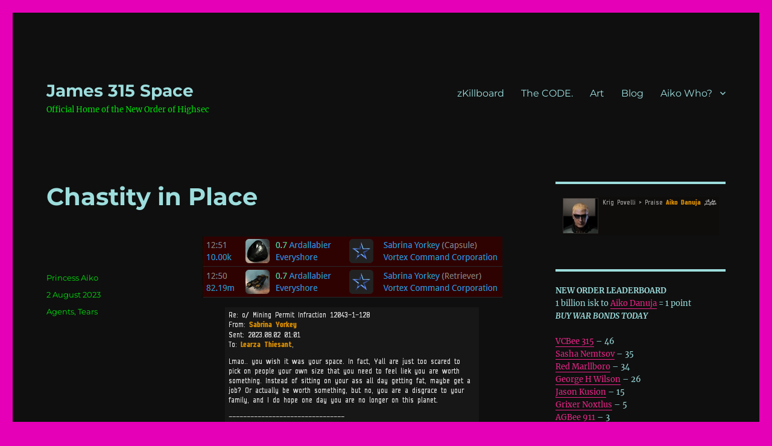

--- FILE ---
content_type: text/html; charset=UTF-8
request_url: https://www.james315.space/2023/08/02/chastity-in-place/
body_size: 17796
content:
<!DOCTYPE html>
<html lang="en-US" class="no-js">
<head>
	<meta charset="UTF-8">
	<meta name="viewport" content="width=device-width, initial-scale=1">
	<link rel="profile" href="https://gmpg.org/xfn/11">
		<link rel="pingback" href="https://www.james315.space/xmlrpc.php">
		<script>(function(html){html.className = html.className.replace(/\bno-js\b/,'js')})(document.documentElement);</script>
<title>Chastity in Place &#8211; ‎James 315 Space</title>
<meta name='robots' content='max-image-preview:large' />
<link rel="alternate" type="application/rss+xml" title="‎James 315 Space &raquo; Feed" href="https://www.james315.space/feed/" />
<link rel="alternate" type="application/rss+xml" title="‎James 315 Space &raquo; Comments Feed" href="https://www.james315.space/comments/feed/" />
<link rel="alternate" type="application/rss+xml" title="‎James 315 Space &raquo; Chastity in Place Comments Feed" href="https://www.james315.space/2023/08/02/chastity-in-place/feed/" />
<link rel="alternate" title="oEmbed (JSON)" type="application/json+oembed" href="https://www.james315.space/wp-json/oembed/1.0/embed?url=https%3A%2F%2Fwww.james315.space%2F2023%2F08%2F02%2Fchastity-in-place%2F" />
<link rel="alternate" title="oEmbed (XML)" type="text/xml+oembed" href="https://www.james315.space/wp-json/oembed/1.0/embed?url=https%3A%2F%2Fwww.james315.space%2F2023%2F08%2F02%2Fchastity-in-place%2F&#038;format=xml" />
		<!-- This site uses the Google Analytics by MonsterInsights plugin v9.11.1 - Using Analytics tracking - https://www.monsterinsights.com/ -->
							<script src="//www.googletagmanager.com/gtag/js?id=G-0P9MPLRZ8H"  data-cfasync="false" data-wpfc-render="false" async></script>
			<script data-cfasync="false" data-wpfc-render="false">
				var mi_version = '9.11.1';
				var mi_track_user = true;
				var mi_no_track_reason = '';
								var MonsterInsightsDefaultLocations = {"page_location":"https:\/\/www.james315.space\/2023\/08\/02\/chastity-in-place\/"};
								if ( typeof MonsterInsightsPrivacyGuardFilter === 'function' ) {
					var MonsterInsightsLocations = (typeof MonsterInsightsExcludeQuery === 'object') ? MonsterInsightsPrivacyGuardFilter( MonsterInsightsExcludeQuery ) : MonsterInsightsPrivacyGuardFilter( MonsterInsightsDefaultLocations );
				} else {
					var MonsterInsightsLocations = (typeof MonsterInsightsExcludeQuery === 'object') ? MonsterInsightsExcludeQuery : MonsterInsightsDefaultLocations;
				}

								var disableStrs = [
										'ga-disable-G-0P9MPLRZ8H',
									];

				/* Function to detect opted out users */
				function __gtagTrackerIsOptedOut() {
					for (var index = 0; index < disableStrs.length; index++) {
						if (document.cookie.indexOf(disableStrs[index] + '=true') > -1) {
							return true;
						}
					}

					return false;
				}

				/* Disable tracking if the opt-out cookie exists. */
				if (__gtagTrackerIsOptedOut()) {
					for (var index = 0; index < disableStrs.length; index++) {
						window[disableStrs[index]] = true;
					}
				}

				/* Opt-out function */
				function __gtagTrackerOptout() {
					for (var index = 0; index < disableStrs.length; index++) {
						document.cookie = disableStrs[index] + '=true; expires=Thu, 31 Dec 2099 23:59:59 UTC; path=/';
						window[disableStrs[index]] = true;
					}
				}

				if ('undefined' === typeof gaOptout) {
					function gaOptout() {
						__gtagTrackerOptout();
					}
				}
								window.dataLayer = window.dataLayer || [];

				window.MonsterInsightsDualTracker = {
					helpers: {},
					trackers: {},
				};
				if (mi_track_user) {
					function __gtagDataLayer() {
						dataLayer.push(arguments);
					}

					function __gtagTracker(type, name, parameters) {
						if (!parameters) {
							parameters = {};
						}

						if (parameters.send_to) {
							__gtagDataLayer.apply(null, arguments);
							return;
						}

						if (type === 'event') {
														parameters.send_to = monsterinsights_frontend.v4_id;
							var hookName = name;
							if (typeof parameters['event_category'] !== 'undefined') {
								hookName = parameters['event_category'] + ':' + name;
							}

							if (typeof MonsterInsightsDualTracker.trackers[hookName] !== 'undefined') {
								MonsterInsightsDualTracker.trackers[hookName](parameters);
							} else {
								__gtagDataLayer('event', name, parameters);
							}
							
						} else {
							__gtagDataLayer.apply(null, arguments);
						}
					}

					__gtagTracker('js', new Date());
					__gtagTracker('set', {
						'developer_id.dZGIzZG': true,
											});
					if ( MonsterInsightsLocations.page_location ) {
						__gtagTracker('set', MonsterInsightsLocations);
					}
										__gtagTracker('config', 'G-0P9MPLRZ8H', {"forceSSL":"true","link_attribution":"true"} );
										window.gtag = __gtagTracker;										(function () {
						/* https://developers.google.com/analytics/devguides/collection/analyticsjs/ */
						/* ga and __gaTracker compatibility shim. */
						var noopfn = function () {
							return null;
						};
						var newtracker = function () {
							return new Tracker();
						};
						var Tracker = function () {
							return null;
						};
						var p = Tracker.prototype;
						p.get = noopfn;
						p.set = noopfn;
						p.send = function () {
							var args = Array.prototype.slice.call(arguments);
							args.unshift('send');
							__gaTracker.apply(null, args);
						};
						var __gaTracker = function () {
							var len = arguments.length;
							if (len === 0) {
								return;
							}
							var f = arguments[len - 1];
							if (typeof f !== 'object' || f === null || typeof f.hitCallback !== 'function') {
								if ('send' === arguments[0]) {
									var hitConverted, hitObject = false, action;
									if ('event' === arguments[1]) {
										if ('undefined' !== typeof arguments[3]) {
											hitObject = {
												'eventAction': arguments[3],
												'eventCategory': arguments[2],
												'eventLabel': arguments[4],
												'value': arguments[5] ? arguments[5] : 1,
											}
										}
									}
									if ('pageview' === arguments[1]) {
										if ('undefined' !== typeof arguments[2]) {
											hitObject = {
												'eventAction': 'page_view',
												'page_path': arguments[2],
											}
										}
									}
									if (typeof arguments[2] === 'object') {
										hitObject = arguments[2];
									}
									if (typeof arguments[5] === 'object') {
										Object.assign(hitObject, arguments[5]);
									}
									if ('undefined' !== typeof arguments[1].hitType) {
										hitObject = arguments[1];
										if ('pageview' === hitObject.hitType) {
											hitObject.eventAction = 'page_view';
										}
									}
									if (hitObject) {
										action = 'timing' === arguments[1].hitType ? 'timing_complete' : hitObject.eventAction;
										hitConverted = mapArgs(hitObject);
										__gtagTracker('event', action, hitConverted);
									}
								}
								return;
							}

							function mapArgs(args) {
								var arg, hit = {};
								var gaMap = {
									'eventCategory': 'event_category',
									'eventAction': 'event_action',
									'eventLabel': 'event_label',
									'eventValue': 'event_value',
									'nonInteraction': 'non_interaction',
									'timingCategory': 'event_category',
									'timingVar': 'name',
									'timingValue': 'value',
									'timingLabel': 'event_label',
									'page': 'page_path',
									'location': 'page_location',
									'title': 'page_title',
									'referrer' : 'page_referrer',
								};
								for (arg in args) {
																		if (!(!args.hasOwnProperty(arg) || !gaMap.hasOwnProperty(arg))) {
										hit[gaMap[arg]] = args[arg];
									} else {
										hit[arg] = args[arg];
									}
								}
								return hit;
							}

							try {
								f.hitCallback();
							} catch (ex) {
							}
						};
						__gaTracker.create = newtracker;
						__gaTracker.getByName = newtracker;
						__gaTracker.getAll = function () {
							return [];
						};
						__gaTracker.remove = noopfn;
						__gaTracker.loaded = true;
						window['__gaTracker'] = __gaTracker;
					})();
									} else {
										console.log("");
					(function () {
						function __gtagTracker() {
							return null;
						}

						window['__gtagTracker'] = __gtagTracker;
						window['gtag'] = __gtagTracker;
					})();
									}
			</script>
							<!-- / Google Analytics by MonsterInsights -->
		<style id='wp-img-auto-sizes-contain-inline-css'>
img:is([sizes=auto i],[sizes^="auto," i]){contain-intrinsic-size:3000px 1500px}
/*# sourceURL=wp-img-auto-sizes-contain-inline-css */
</style>
<style id='wp-emoji-styles-inline-css'>

	img.wp-smiley, img.emoji {
		display: inline !important;
		border: none !important;
		box-shadow: none !important;
		height: 1em !important;
		width: 1em !important;
		margin: 0 0.07em !important;
		vertical-align: -0.1em !important;
		background: none !important;
		padding: 0 !important;
	}
/*# sourceURL=wp-emoji-styles-inline-css */
</style>
<style id='wp-block-library-inline-css'>
:root{--wp-block-synced-color:#7a00df;--wp-block-synced-color--rgb:122,0,223;--wp-bound-block-color:var(--wp-block-synced-color);--wp-editor-canvas-background:#ddd;--wp-admin-theme-color:#007cba;--wp-admin-theme-color--rgb:0,124,186;--wp-admin-theme-color-darker-10:#006ba1;--wp-admin-theme-color-darker-10--rgb:0,107,160.5;--wp-admin-theme-color-darker-20:#005a87;--wp-admin-theme-color-darker-20--rgb:0,90,135;--wp-admin-border-width-focus:2px}@media (min-resolution:192dpi){:root{--wp-admin-border-width-focus:1.5px}}.wp-element-button{cursor:pointer}:root .has-very-light-gray-background-color{background-color:#eee}:root .has-very-dark-gray-background-color{background-color:#313131}:root .has-very-light-gray-color{color:#eee}:root .has-very-dark-gray-color{color:#313131}:root .has-vivid-green-cyan-to-vivid-cyan-blue-gradient-background{background:linear-gradient(135deg,#00d084,#0693e3)}:root .has-purple-crush-gradient-background{background:linear-gradient(135deg,#34e2e4,#4721fb 50%,#ab1dfe)}:root .has-hazy-dawn-gradient-background{background:linear-gradient(135deg,#faaca8,#dad0ec)}:root .has-subdued-olive-gradient-background{background:linear-gradient(135deg,#fafae1,#67a671)}:root .has-atomic-cream-gradient-background{background:linear-gradient(135deg,#fdd79a,#004a59)}:root .has-nightshade-gradient-background{background:linear-gradient(135deg,#330968,#31cdcf)}:root .has-midnight-gradient-background{background:linear-gradient(135deg,#020381,#2874fc)}:root{--wp--preset--font-size--normal:16px;--wp--preset--font-size--huge:42px}.has-regular-font-size{font-size:1em}.has-larger-font-size{font-size:2.625em}.has-normal-font-size{font-size:var(--wp--preset--font-size--normal)}.has-huge-font-size{font-size:var(--wp--preset--font-size--huge)}.has-text-align-center{text-align:center}.has-text-align-left{text-align:left}.has-text-align-right{text-align:right}.has-fit-text{white-space:nowrap!important}#end-resizable-editor-section{display:none}.aligncenter{clear:both}.items-justified-left{justify-content:flex-start}.items-justified-center{justify-content:center}.items-justified-right{justify-content:flex-end}.items-justified-space-between{justify-content:space-between}.screen-reader-text{border:0;clip-path:inset(50%);height:1px;margin:-1px;overflow:hidden;padding:0;position:absolute;width:1px;word-wrap:normal!important}.screen-reader-text:focus{background-color:#ddd;clip-path:none;color:#444;display:block;font-size:1em;height:auto;left:5px;line-height:normal;padding:15px 23px 14px;text-decoration:none;top:5px;width:auto;z-index:100000}html :where(.has-border-color){border-style:solid}html :where([style*=border-top-color]){border-top-style:solid}html :where([style*=border-right-color]){border-right-style:solid}html :where([style*=border-bottom-color]){border-bottom-style:solid}html :where([style*=border-left-color]){border-left-style:solid}html :where([style*=border-width]){border-style:solid}html :where([style*=border-top-width]){border-top-style:solid}html :where([style*=border-right-width]){border-right-style:solid}html :where([style*=border-bottom-width]){border-bottom-style:solid}html :where([style*=border-left-width]){border-left-style:solid}html :where(img[class*=wp-image-]){height:auto;max-width:100%}:where(figure){margin:0 0 1em}html :where(.is-position-sticky){--wp-admin--admin-bar--position-offset:var(--wp-admin--admin-bar--height,0px)}@media screen and (max-width:600px){html :where(.is-position-sticky){--wp-admin--admin-bar--position-offset:0px}}

/*# sourceURL=wp-block-library-inline-css */
</style><style id='wp-block-image-inline-css'>
.wp-block-image>a,.wp-block-image>figure>a{display:inline-block}.wp-block-image img{box-sizing:border-box;height:auto;max-width:100%;vertical-align:bottom}@media not (prefers-reduced-motion){.wp-block-image img.hide{visibility:hidden}.wp-block-image img.show{animation:show-content-image .4s}}.wp-block-image[style*=border-radius] img,.wp-block-image[style*=border-radius]>a{border-radius:inherit}.wp-block-image.has-custom-border img{box-sizing:border-box}.wp-block-image.aligncenter{text-align:center}.wp-block-image.alignfull>a,.wp-block-image.alignwide>a{width:100%}.wp-block-image.alignfull img,.wp-block-image.alignwide img{height:auto;width:100%}.wp-block-image .aligncenter,.wp-block-image .alignleft,.wp-block-image .alignright,.wp-block-image.aligncenter,.wp-block-image.alignleft,.wp-block-image.alignright{display:table}.wp-block-image .aligncenter>figcaption,.wp-block-image .alignleft>figcaption,.wp-block-image .alignright>figcaption,.wp-block-image.aligncenter>figcaption,.wp-block-image.alignleft>figcaption,.wp-block-image.alignright>figcaption{caption-side:bottom;display:table-caption}.wp-block-image .alignleft{float:left;margin:.5em 1em .5em 0}.wp-block-image .alignright{float:right;margin:.5em 0 .5em 1em}.wp-block-image .aligncenter{margin-left:auto;margin-right:auto}.wp-block-image :where(figcaption){margin-bottom:1em;margin-top:.5em}.wp-block-image.is-style-circle-mask img{border-radius:9999px}@supports ((-webkit-mask-image:none) or (mask-image:none)) or (-webkit-mask-image:none){.wp-block-image.is-style-circle-mask img{border-radius:0;-webkit-mask-image:url('data:image/svg+xml;utf8,<svg viewBox="0 0 100 100" xmlns="http://www.w3.org/2000/svg"><circle cx="50" cy="50" r="50"/></svg>');mask-image:url('data:image/svg+xml;utf8,<svg viewBox="0 0 100 100" xmlns="http://www.w3.org/2000/svg"><circle cx="50" cy="50" r="50"/></svg>');mask-mode:alpha;-webkit-mask-position:center;mask-position:center;-webkit-mask-repeat:no-repeat;mask-repeat:no-repeat;-webkit-mask-size:contain;mask-size:contain}}:root :where(.wp-block-image.is-style-rounded img,.wp-block-image .is-style-rounded img){border-radius:9999px}.wp-block-image figure{margin:0}.wp-lightbox-container{display:flex;flex-direction:column;position:relative}.wp-lightbox-container img{cursor:zoom-in}.wp-lightbox-container img:hover+button{opacity:1}.wp-lightbox-container button{align-items:center;backdrop-filter:blur(16px) saturate(180%);background-color:#5a5a5a40;border:none;border-radius:4px;cursor:zoom-in;display:flex;height:20px;justify-content:center;opacity:0;padding:0;position:absolute;right:16px;text-align:center;top:16px;width:20px;z-index:100}@media not (prefers-reduced-motion){.wp-lightbox-container button{transition:opacity .2s ease}}.wp-lightbox-container button:focus-visible{outline:3px auto #5a5a5a40;outline:3px auto -webkit-focus-ring-color;outline-offset:3px}.wp-lightbox-container button:hover{cursor:pointer;opacity:1}.wp-lightbox-container button:focus{opacity:1}.wp-lightbox-container button:focus,.wp-lightbox-container button:hover,.wp-lightbox-container button:not(:hover):not(:active):not(.has-background){background-color:#5a5a5a40;border:none}.wp-lightbox-overlay{box-sizing:border-box;cursor:zoom-out;height:100vh;left:0;overflow:hidden;position:fixed;top:0;visibility:hidden;width:100%;z-index:100000}.wp-lightbox-overlay .close-button{align-items:center;cursor:pointer;display:flex;justify-content:center;min-height:40px;min-width:40px;padding:0;position:absolute;right:calc(env(safe-area-inset-right) + 16px);top:calc(env(safe-area-inset-top) + 16px);z-index:5000000}.wp-lightbox-overlay .close-button:focus,.wp-lightbox-overlay .close-button:hover,.wp-lightbox-overlay .close-button:not(:hover):not(:active):not(.has-background){background:none;border:none}.wp-lightbox-overlay .lightbox-image-container{height:var(--wp--lightbox-container-height);left:50%;overflow:hidden;position:absolute;top:50%;transform:translate(-50%,-50%);transform-origin:top left;width:var(--wp--lightbox-container-width);z-index:9999999999}.wp-lightbox-overlay .wp-block-image{align-items:center;box-sizing:border-box;display:flex;height:100%;justify-content:center;margin:0;position:relative;transform-origin:0 0;width:100%;z-index:3000000}.wp-lightbox-overlay .wp-block-image img{height:var(--wp--lightbox-image-height);min-height:var(--wp--lightbox-image-height);min-width:var(--wp--lightbox-image-width);width:var(--wp--lightbox-image-width)}.wp-lightbox-overlay .wp-block-image figcaption{display:none}.wp-lightbox-overlay button{background:none;border:none}.wp-lightbox-overlay .scrim{background-color:#fff;height:100%;opacity:.9;position:absolute;width:100%;z-index:2000000}.wp-lightbox-overlay.active{visibility:visible}@media not (prefers-reduced-motion){.wp-lightbox-overlay.active{animation:turn-on-visibility .25s both}.wp-lightbox-overlay.active img{animation:turn-on-visibility .35s both}.wp-lightbox-overlay.show-closing-animation:not(.active){animation:turn-off-visibility .35s both}.wp-lightbox-overlay.show-closing-animation:not(.active) img{animation:turn-off-visibility .25s both}.wp-lightbox-overlay.zoom.active{animation:none;opacity:1;visibility:visible}.wp-lightbox-overlay.zoom.active .lightbox-image-container{animation:lightbox-zoom-in .4s}.wp-lightbox-overlay.zoom.active .lightbox-image-container img{animation:none}.wp-lightbox-overlay.zoom.active .scrim{animation:turn-on-visibility .4s forwards}.wp-lightbox-overlay.zoom.show-closing-animation:not(.active){animation:none}.wp-lightbox-overlay.zoom.show-closing-animation:not(.active) .lightbox-image-container{animation:lightbox-zoom-out .4s}.wp-lightbox-overlay.zoom.show-closing-animation:not(.active) .lightbox-image-container img{animation:none}.wp-lightbox-overlay.zoom.show-closing-animation:not(.active) .scrim{animation:turn-off-visibility .4s forwards}}@keyframes show-content-image{0%{visibility:hidden}99%{visibility:hidden}to{visibility:visible}}@keyframes turn-on-visibility{0%{opacity:0}to{opacity:1}}@keyframes turn-off-visibility{0%{opacity:1;visibility:visible}99%{opacity:0;visibility:visible}to{opacity:0;visibility:hidden}}@keyframes lightbox-zoom-in{0%{transform:translate(calc((-100vw + var(--wp--lightbox-scrollbar-width))/2 + var(--wp--lightbox-initial-left-position)),calc(-50vh + var(--wp--lightbox-initial-top-position))) scale(var(--wp--lightbox-scale))}to{transform:translate(-50%,-50%) scale(1)}}@keyframes lightbox-zoom-out{0%{transform:translate(-50%,-50%) scale(1);visibility:visible}99%{visibility:visible}to{transform:translate(calc((-100vw + var(--wp--lightbox-scrollbar-width))/2 + var(--wp--lightbox-initial-left-position)),calc(-50vh + var(--wp--lightbox-initial-top-position))) scale(var(--wp--lightbox-scale));visibility:hidden}}
/*# sourceURL=https://www.james315.space/wp-includes/blocks/image/style.min.css */
</style>
<style id='wp-block-image-theme-inline-css'>
:root :where(.wp-block-image figcaption){color:#555;font-size:13px;text-align:center}.is-dark-theme :root :where(.wp-block-image figcaption){color:#ffffffa6}.wp-block-image{margin:0 0 1em}
/*# sourceURL=https://www.james315.space/wp-includes/blocks/image/theme.min.css */
</style>
<style id='global-styles-inline-css'>
:root{--wp--preset--aspect-ratio--square: 1;--wp--preset--aspect-ratio--4-3: 4/3;--wp--preset--aspect-ratio--3-4: 3/4;--wp--preset--aspect-ratio--3-2: 3/2;--wp--preset--aspect-ratio--2-3: 2/3;--wp--preset--aspect-ratio--16-9: 16/9;--wp--preset--aspect-ratio--9-16: 9/16;--wp--preset--color--black: #000000;--wp--preset--color--cyan-bluish-gray: #abb8c3;--wp--preset--color--white: #fff;--wp--preset--color--pale-pink: #f78da7;--wp--preset--color--vivid-red: #cf2e2e;--wp--preset--color--luminous-vivid-orange: #ff6900;--wp--preset--color--luminous-vivid-amber: #fcb900;--wp--preset--color--light-green-cyan: #7bdcb5;--wp--preset--color--vivid-green-cyan: #00d084;--wp--preset--color--pale-cyan-blue: #8ed1fc;--wp--preset--color--vivid-cyan-blue: #0693e3;--wp--preset--color--vivid-purple: #9b51e0;--wp--preset--color--dark-gray: #1a1a1a;--wp--preset--color--medium-gray: #686868;--wp--preset--color--light-gray: #e5e5e5;--wp--preset--color--blue-gray: #4d545c;--wp--preset--color--bright-blue: #007acc;--wp--preset--color--light-blue: #9adffd;--wp--preset--color--dark-brown: #402b30;--wp--preset--color--medium-brown: #774e24;--wp--preset--color--dark-red: #640c1f;--wp--preset--color--bright-red: #ff675f;--wp--preset--color--yellow: #ffef8e;--wp--preset--gradient--vivid-cyan-blue-to-vivid-purple: linear-gradient(135deg,rgb(6,147,227) 0%,rgb(155,81,224) 100%);--wp--preset--gradient--light-green-cyan-to-vivid-green-cyan: linear-gradient(135deg,rgb(122,220,180) 0%,rgb(0,208,130) 100%);--wp--preset--gradient--luminous-vivid-amber-to-luminous-vivid-orange: linear-gradient(135deg,rgb(252,185,0) 0%,rgb(255,105,0) 100%);--wp--preset--gradient--luminous-vivid-orange-to-vivid-red: linear-gradient(135deg,rgb(255,105,0) 0%,rgb(207,46,46) 100%);--wp--preset--gradient--very-light-gray-to-cyan-bluish-gray: linear-gradient(135deg,rgb(238,238,238) 0%,rgb(169,184,195) 100%);--wp--preset--gradient--cool-to-warm-spectrum: linear-gradient(135deg,rgb(74,234,220) 0%,rgb(151,120,209) 20%,rgb(207,42,186) 40%,rgb(238,44,130) 60%,rgb(251,105,98) 80%,rgb(254,248,76) 100%);--wp--preset--gradient--blush-light-purple: linear-gradient(135deg,rgb(255,206,236) 0%,rgb(152,150,240) 100%);--wp--preset--gradient--blush-bordeaux: linear-gradient(135deg,rgb(254,205,165) 0%,rgb(254,45,45) 50%,rgb(107,0,62) 100%);--wp--preset--gradient--luminous-dusk: linear-gradient(135deg,rgb(255,203,112) 0%,rgb(199,81,192) 50%,rgb(65,88,208) 100%);--wp--preset--gradient--pale-ocean: linear-gradient(135deg,rgb(255,245,203) 0%,rgb(182,227,212) 50%,rgb(51,167,181) 100%);--wp--preset--gradient--electric-grass: linear-gradient(135deg,rgb(202,248,128) 0%,rgb(113,206,126) 100%);--wp--preset--gradient--midnight: linear-gradient(135deg,rgb(2,3,129) 0%,rgb(40,116,252) 100%);--wp--preset--font-size--small: 13px;--wp--preset--font-size--medium: 20px;--wp--preset--font-size--large: 36px;--wp--preset--font-size--x-large: 42px;--wp--preset--spacing--20: 0.44rem;--wp--preset--spacing--30: 0.67rem;--wp--preset--spacing--40: 1rem;--wp--preset--spacing--50: 1.5rem;--wp--preset--spacing--60: 2.25rem;--wp--preset--spacing--70: 3.38rem;--wp--preset--spacing--80: 5.06rem;--wp--preset--shadow--natural: 6px 6px 9px rgba(0, 0, 0, 0.2);--wp--preset--shadow--deep: 12px 12px 50px rgba(0, 0, 0, 0.4);--wp--preset--shadow--sharp: 6px 6px 0px rgba(0, 0, 0, 0.2);--wp--preset--shadow--outlined: 6px 6px 0px -3px rgb(255, 255, 255), 6px 6px rgb(0, 0, 0);--wp--preset--shadow--crisp: 6px 6px 0px rgb(0, 0, 0);}:where(.is-layout-flex){gap: 0.5em;}:where(.is-layout-grid){gap: 0.5em;}body .is-layout-flex{display: flex;}.is-layout-flex{flex-wrap: wrap;align-items: center;}.is-layout-flex > :is(*, div){margin: 0;}body .is-layout-grid{display: grid;}.is-layout-grid > :is(*, div){margin: 0;}:where(.wp-block-columns.is-layout-flex){gap: 2em;}:where(.wp-block-columns.is-layout-grid){gap: 2em;}:where(.wp-block-post-template.is-layout-flex){gap: 1.25em;}:where(.wp-block-post-template.is-layout-grid){gap: 1.25em;}.has-black-color{color: var(--wp--preset--color--black) !important;}.has-cyan-bluish-gray-color{color: var(--wp--preset--color--cyan-bluish-gray) !important;}.has-white-color{color: var(--wp--preset--color--white) !important;}.has-pale-pink-color{color: var(--wp--preset--color--pale-pink) !important;}.has-vivid-red-color{color: var(--wp--preset--color--vivid-red) !important;}.has-luminous-vivid-orange-color{color: var(--wp--preset--color--luminous-vivid-orange) !important;}.has-luminous-vivid-amber-color{color: var(--wp--preset--color--luminous-vivid-amber) !important;}.has-light-green-cyan-color{color: var(--wp--preset--color--light-green-cyan) !important;}.has-vivid-green-cyan-color{color: var(--wp--preset--color--vivid-green-cyan) !important;}.has-pale-cyan-blue-color{color: var(--wp--preset--color--pale-cyan-blue) !important;}.has-vivid-cyan-blue-color{color: var(--wp--preset--color--vivid-cyan-blue) !important;}.has-vivid-purple-color{color: var(--wp--preset--color--vivid-purple) !important;}.has-black-background-color{background-color: var(--wp--preset--color--black) !important;}.has-cyan-bluish-gray-background-color{background-color: var(--wp--preset--color--cyan-bluish-gray) !important;}.has-white-background-color{background-color: var(--wp--preset--color--white) !important;}.has-pale-pink-background-color{background-color: var(--wp--preset--color--pale-pink) !important;}.has-vivid-red-background-color{background-color: var(--wp--preset--color--vivid-red) !important;}.has-luminous-vivid-orange-background-color{background-color: var(--wp--preset--color--luminous-vivid-orange) !important;}.has-luminous-vivid-amber-background-color{background-color: var(--wp--preset--color--luminous-vivid-amber) !important;}.has-light-green-cyan-background-color{background-color: var(--wp--preset--color--light-green-cyan) !important;}.has-vivid-green-cyan-background-color{background-color: var(--wp--preset--color--vivid-green-cyan) !important;}.has-pale-cyan-blue-background-color{background-color: var(--wp--preset--color--pale-cyan-blue) !important;}.has-vivid-cyan-blue-background-color{background-color: var(--wp--preset--color--vivid-cyan-blue) !important;}.has-vivid-purple-background-color{background-color: var(--wp--preset--color--vivid-purple) !important;}.has-black-border-color{border-color: var(--wp--preset--color--black) !important;}.has-cyan-bluish-gray-border-color{border-color: var(--wp--preset--color--cyan-bluish-gray) !important;}.has-white-border-color{border-color: var(--wp--preset--color--white) !important;}.has-pale-pink-border-color{border-color: var(--wp--preset--color--pale-pink) !important;}.has-vivid-red-border-color{border-color: var(--wp--preset--color--vivid-red) !important;}.has-luminous-vivid-orange-border-color{border-color: var(--wp--preset--color--luminous-vivid-orange) !important;}.has-luminous-vivid-amber-border-color{border-color: var(--wp--preset--color--luminous-vivid-amber) !important;}.has-light-green-cyan-border-color{border-color: var(--wp--preset--color--light-green-cyan) !important;}.has-vivid-green-cyan-border-color{border-color: var(--wp--preset--color--vivid-green-cyan) !important;}.has-pale-cyan-blue-border-color{border-color: var(--wp--preset--color--pale-cyan-blue) !important;}.has-vivid-cyan-blue-border-color{border-color: var(--wp--preset--color--vivid-cyan-blue) !important;}.has-vivid-purple-border-color{border-color: var(--wp--preset--color--vivid-purple) !important;}.has-vivid-cyan-blue-to-vivid-purple-gradient-background{background: var(--wp--preset--gradient--vivid-cyan-blue-to-vivid-purple) !important;}.has-light-green-cyan-to-vivid-green-cyan-gradient-background{background: var(--wp--preset--gradient--light-green-cyan-to-vivid-green-cyan) !important;}.has-luminous-vivid-amber-to-luminous-vivid-orange-gradient-background{background: var(--wp--preset--gradient--luminous-vivid-amber-to-luminous-vivid-orange) !important;}.has-luminous-vivid-orange-to-vivid-red-gradient-background{background: var(--wp--preset--gradient--luminous-vivid-orange-to-vivid-red) !important;}.has-very-light-gray-to-cyan-bluish-gray-gradient-background{background: var(--wp--preset--gradient--very-light-gray-to-cyan-bluish-gray) !important;}.has-cool-to-warm-spectrum-gradient-background{background: var(--wp--preset--gradient--cool-to-warm-spectrum) !important;}.has-blush-light-purple-gradient-background{background: var(--wp--preset--gradient--blush-light-purple) !important;}.has-blush-bordeaux-gradient-background{background: var(--wp--preset--gradient--blush-bordeaux) !important;}.has-luminous-dusk-gradient-background{background: var(--wp--preset--gradient--luminous-dusk) !important;}.has-pale-ocean-gradient-background{background: var(--wp--preset--gradient--pale-ocean) !important;}.has-electric-grass-gradient-background{background: var(--wp--preset--gradient--electric-grass) !important;}.has-midnight-gradient-background{background: var(--wp--preset--gradient--midnight) !important;}.has-small-font-size{font-size: var(--wp--preset--font-size--small) !important;}.has-medium-font-size{font-size: var(--wp--preset--font-size--medium) !important;}.has-large-font-size{font-size: var(--wp--preset--font-size--large) !important;}.has-x-large-font-size{font-size: var(--wp--preset--font-size--x-large) !important;}
/*# sourceURL=global-styles-inline-css */
</style>

<style id='classic-theme-styles-inline-css'>
/*! This file is auto-generated */
.wp-block-button__link{color:#fff;background-color:#32373c;border-radius:9999px;box-shadow:none;text-decoration:none;padding:calc(.667em + 2px) calc(1.333em + 2px);font-size:1.125em}.wp-block-file__button{background:#32373c;color:#fff;text-decoration:none}
/*# sourceURL=/wp-includes/css/classic-themes.min.css */
</style>
<link rel='stylesheet' id='wc-gallery-style-css' href='https://www.james315.space/wp-content/plugins/boldgrid-gallery/includes/css/style.css?ver=1.55' media='all' />
<link rel='stylesheet' id='wc-gallery-popup-style-css' href='https://www.james315.space/wp-content/plugins/boldgrid-gallery/includes/css/magnific-popup.css?ver=1.1.0' media='all' />
<link rel='stylesheet' id='wc-gallery-flexslider-style-css' href='https://www.james315.space/wp-content/plugins/boldgrid-gallery/includes/vendors/flexslider/flexslider.css?ver=2.6.1' media='all' />
<link rel='stylesheet' id='wc-gallery-owlcarousel-style-css' href='https://www.james315.space/wp-content/plugins/boldgrid-gallery/includes/vendors/owlcarousel/assets/owl.carousel.css?ver=2.1.4' media='all' />
<link rel='stylesheet' id='wc-gallery-owlcarousel-theme-style-css' href='https://www.james315.space/wp-content/plugins/boldgrid-gallery/includes/vendors/owlcarousel/assets/owl.theme.default.css?ver=2.1.4' media='all' />
<link rel='stylesheet' id='twentysixteen-fonts-css' href='https://www.james315.space/wp-content/themes/twentysixteen/fonts/merriweather-plus-montserrat-plus-inconsolata.css?ver=20230328' media='all' />
<link rel='stylesheet' id='genericons-css' href='https://www.james315.space/wp-content/themes/twentysixteen/genericons/genericons.css?ver=20201208' media='all' />
<link rel='stylesheet' id='twentysixteen-style-css' href='https://www.james315.space/wp-content/themes/twentysixteen/style.css?ver=20240402' media='all' />
<style id='twentysixteen-style-inline-css'>

		/* Custom Page Background Color */
		.site {
			background-color: #0f0f0f;
		}

		mark,
		ins,
		button,
		button[disabled]:hover,
		button[disabled]:focus,
		input[type="button"],
		input[type="button"][disabled]:hover,
		input[type="button"][disabled]:focus,
		input[type="reset"],
		input[type="reset"][disabled]:hover,
		input[type="reset"][disabled]:focus,
		input[type="submit"],
		input[type="submit"][disabled]:hover,
		input[type="submit"][disabled]:focus,
		.menu-toggle.toggled-on,
		.menu-toggle.toggled-on:hover,
		.menu-toggle.toggled-on:focus,
		.pagination .prev,
		.pagination .next,
		.pagination .prev:hover,
		.pagination .prev:focus,
		.pagination .next:hover,
		.pagination .next:focus,
		.pagination .nav-links:before,
		.pagination .nav-links:after,
		.widget_calendar tbody a,
		.widget_calendar tbody a:hover,
		.widget_calendar tbody a:focus,
		.page-links a,
		.page-links a:hover,
		.page-links a:focus {
			color: #0f0f0f;
		}

		@media screen and (min-width: 56.875em) {
			.main-navigation ul ul li {
				background-color: #0f0f0f;
			}

			.main-navigation ul ul:after {
				border-top-color: #0f0f0f;
				border-bottom-color: #0f0f0f;
			}
		}
	

		/* Custom Link Color */
		.menu-toggle:hover,
		.menu-toggle:focus,
		a,
		.main-navigation a:hover,
		.main-navigation a:focus,
		.dropdown-toggle:hover,
		.dropdown-toggle:focus,
		.social-navigation a:hover:before,
		.social-navigation a:focus:before,
		.post-navigation a:hover .post-title,
		.post-navigation a:focus .post-title,
		.tagcloud a:hover,
		.tagcloud a:focus,
		.site-branding .site-title a:hover,
		.site-branding .site-title a:focus,
		.entry-title a:hover,
		.entry-title a:focus,
		.entry-footer a:hover,
		.entry-footer a:focus,
		.comment-metadata a:hover,
		.comment-metadata a:focus,
		.pingback .comment-edit-link:hover,
		.pingback .comment-edit-link:focus,
		.comment-reply-link,
		.comment-reply-link:hover,
		.comment-reply-link:focus,
		.required,
		.site-info a:hover,
		.site-info a:focus {
			color: #ea2588;
		}

		mark,
		ins,
		button:hover,
		button:focus,
		input[type="button"]:hover,
		input[type="button"]:focus,
		input[type="reset"]:hover,
		input[type="reset"]:focus,
		input[type="submit"]:hover,
		input[type="submit"]:focus,
		.pagination .prev:hover,
		.pagination .prev:focus,
		.pagination .next:hover,
		.pagination .next:focus,
		.widget_calendar tbody a,
		.page-links a:hover,
		.page-links a:focus {
			background-color: #ea2588;
		}

		input[type="date"]:focus,
		input[type="time"]:focus,
		input[type="datetime-local"]:focus,
		input[type="week"]:focus,
		input[type="month"]:focus,
		input[type="text"]:focus,
		input[type="email"]:focus,
		input[type="url"]:focus,
		input[type="password"]:focus,
		input[type="search"]:focus,
		input[type="tel"]:focus,
		input[type="number"]:focus,
		textarea:focus,
		.tagcloud a:hover,
		.tagcloud a:focus,
		.menu-toggle:hover,
		.menu-toggle:focus {
			border-color: #ea2588;
		}

		@media screen and (min-width: 56.875em) {
			.main-navigation li:hover > a,
			.main-navigation li.focus > a {
				color: #ea2588;
			}
		}
	

		/* Custom Main Text Color */
		body,
		blockquote cite,
		blockquote small,
		.main-navigation a,
		.menu-toggle,
		.dropdown-toggle,
		.social-navigation a,
		.post-navigation a,
		.pagination a:hover,
		.pagination a:focus,
		.widget-title a,
		.site-branding .site-title a,
		.entry-title a,
		.page-links > .page-links-title,
		.comment-author,
		.comment-reply-title small a:hover,
		.comment-reply-title small a:focus {
			color: #9ddddd
		}

		blockquote,
		.menu-toggle.toggled-on,
		.menu-toggle.toggled-on:hover,
		.menu-toggle.toggled-on:focus,
		.post-navigation,
		.post-navigation div + div,
		.pagination,
		.widget,
		.page-header,
		.page-links a,
		.comments-title,
		.comment-reply-title {
			border-color: #9ddddd;
		}

		button,
		button[disabled]:hover,
		button[disabled]:focus,
		input[type="button"],
		input[type="button"][disabled]:hover,
		input[type="button"][disabled]:focus,
		input[type="reset"],
		input[type="reset"][disabled]:hover,
		input[type="reset"][disabled]:focus,
		input[type="submit"],
		input[type="submit"][disabled]:hover,
		input[type="submit"][disabled]:focus,
		.menu-toggle.toggled-on,
		.menu-toggle.toggled-on:hover,
		.menu-toggle.toggled-on:focus,
		.pagination:before,
		.pagination:after,
		.pagination .prev,
		.pagination .next,
		.page-links a {
			background-color: #9ddddd;
		}

		/* Border Color */
		fieldset,
		pre,
		abbr,
		acronym,
		table,
		th,
		td,
		input[type="date"],
		input[type="time"],
		input[type="datetime-local"],
		input[type="week"],
		input[type="month"],
		input[type="text"],
		input[type="email"],
		input[type="url"],
		input[type="password"],
		input[type="search"],
		input[type="tel"],
		input[type="number"],
		textarea,
		.main-navigation li,
		.main-navigation .primary-menu,
		.menu-toggle,
		.dropdown-toggle:after,
		.social-navigation a,
		.image-navigation,
		.comment-navigation,
		.tagcloud a,
		.entry-content,
		.entry-summary,
		.page-links a,
		.page-links > span,
		.comment-list article,
		.comment-list .pingback,
		.comment-list .trackback,
		.comment-reply-link,
		.no-comments,
		.widecolumn .mu_register .mu_alert {
			border-color: #9ddddd; /* Fallback for IE7 and IE8 */
			border-color: rgba( 157, 221, 221, 0.2);
		}

		hr,
		code {
			background-color: #9ddddd; /* Fallback for IE7 and IE8 */
			background-color: rgba( 157, 221, 221, 0.2);
		}

		@media screen and (min-width: 56.875em) {
			.main-navigation ul ul,
			.main-navigation ul ul li {
				border-color: rgba( 157, 221, 221, 0.2);
			}

			.main-navigation ul ul:before {
				border-top-color: rgba( 157, 221, 221, 0.2);
				border-bottom-color: rgba( 157, 221, 221, 0.2);
			}
		}
	

		/* Custom Secondary Text Color */

		/**
		 * IE8 and earlier will drop any block with CSS3 selectors.
		 * Do not combine these styles with the next block.
		 */
		body:not(.search-results) .entry-summary {
			color: #00dd0b;
		}

		blockquote,
		.post-password-form label,
		a:hover,
		a:focus,
		a:active,
		.post-navigation .meta-nav,
		.image-navigation,
		.comment-navigation,
		.widget_recent_entries .post-date,
		.widget_rss .rss-date,
		.widget_rss cite,
		.site-description,
		.author-bio,
		.entry-footer,
		.entry-footer a,
		.sticky-post,
		.taxonomy-description,
		.entry-caption,
		.comment-metadata,
		.pingback .edit-link,
		.comment-metadata a,
		.pingback .comment-edit-link,
		.comment-form label,
		.comment-notes,
		.comment-awaiting-moderation,
		.logged-in-as,
		.form-allowed-tags,
		.site-info,
		.site-info a,
		.wp-caption .wp-caption-text,
		.gallery-caption,
		.widecolumn label,
		.widecolumn .mu_register label {
			color: #00dd0b;
		}

		.widget_calendar tbody a:hover,
		.widget_calendar tbody a:focus {
			background-color: #00dd0b;
		}
	
/*# sourceURL=twentysixteen-style-inline-css */
</style>
<link rel='stylesheet' id='twentysixteen-block-style-css' href='https://www.james315.space/wp-content/themes/twentysixteen/css/blocks.css?ver=20240117' media='all' />
<link rel='stylesheet' id='bgpbpp-public-css' href='https://www.james315.space/wp-content/plugins/post-and-page-builder-premium/dist/application.min.css?ver=1.2.7' media='all' />
<script src="https://www.james315.space/wp-content/plugins/google-analytics-for-wordpress/assets/js/frontend-gtag.min.js?ver=9.11.1" id="monsterinsights-frontend-script-js" async data-wp-strategy="async"></script>
<script data-cfasync="false" data-wpfc-render="false" id='monsterinsights-frontend-script-js-extra'>var monsterinsights_frontend = {"js_events_tracking":"true","download_extensions":"doc,pdf,ppt,zip,xls,docx,pptx,xlsx","inbound_paths":"[{\"path\":\"\\\/go\\\/\",\"label\":\"affiliate\"},{\"path\":\"\\\/recommend\\\/\",\"label\":\"affiliate\"}]","home_url":"https:\/\/www.james315.space","hash_tracking":"false","v4_id":"G-0P9MPLRZ8H"};</script>
<script src="https://www.james315.space/wp-includes/js/jquery/jquery.min.js?ver=3.7.1" id="jquery-core-js"></script>
<script src="https://www.james315.space/wp-includes/js/jquery/jquery-migrate.min.js?ver=3.4.1" id="jquery-migrate-js"></script>
<script id="twentysixteen-script-js-extra">
var screenReaderText = {"expand":"expand child menu","collapse":"collapse child menu"};
//# sourceURL=twentysixteen-script-js-extra
</script>
<script src="https://www.james315.space/wp-content/themes/twentysixteen/js/functions.js?ver=20230629" id="twentysixteen-script-js" defer data-wp-strategy="defer"></script>
<link rel="https://api.w.org/" href="https://www.james315.space/wp-json/" /><link rel="alternate" title="JSON" type="application/json" href="https://www.james315.space/wp-json/wp/v2/posts/25727" /><link rel="EditURI" type="application/rsd+xml" title="RSD" href="https://www.james315.space/xmlrpc.php?rsd" />
<meta name="generator" content="WordPress 6.9" />
<link rel="canonical" href="https://www.james315.space/2023/08/02/chastity-in-place/" />
<link rel='shortlink' href='https://www.james315.space/?p=25727' />
<!-- Analytics by WP Statistics - https://wp-statistics.com -->
<style id="custom-background-css">
body.custom-background { background-color: #e500b7; }
</style>
	<link rel="icon" href="https://www.james315.space/wp-content/uploads/2024/04/cropped-SafetyLogo-32x32.png" sizes="32x32" />
<link rel="icon" href="https://www.james315.space/wp-content/uploads/2024/04/cropped-SafetyLogo-192x192.png" sizes="192x192" />
<link rel="apple-touch-icon" href="https://www.james315.space/wp-content/uploads/2024/04/cropped-SafetyLogo-180x180.png" />
<meta name="msapplication-TileImage" content="https://www.james315.space/wp-content/uploads/2024/04/cropped-SafetyLogo-270x270.png" />
</head>

<body class="wp-singular post-template-default single single-post postid-25727 single-format-standard custom-background wp-embed-responsive wp-theme-twentysixteen group-blog">
<div id="page" class="site">
	<div class="site-inner">
		<a class="skip-link screen-reader-text" href="#content">
			Skip to content		</a>

		<header id="masthead" class="site-header">
			<div class="site-header-main">
				<div class="site-branding">
					
											<p class="site-title"><a href="https://www.james315.space/" rel="home">‎James 315 Space</a></p>
												<p class="site-description">Official Home of the New Order of Highsec</p>
									</div><!-- .site-branding -->

									<button id="menu-toggle" class="menu-toggle">Menu</button>

					<div id="site-header-menu" class="site-header-menu">
													<nav id="site-navigation" class="main-navigation" aria-label="Primary Menu">
								<div class="menu-primary-container"><ul id="menu-primary" class="primary-menu"><li id="menu-item-29113" class="menu-item menu-item-type-custom menu-item-object-custom menu-item-29113"><a href="https://zkillboard.com/alliance/99010569/kills/">zKillboard</a></li>
<li id="menu-item-22" class="menu-item menu-item-type-post_type menu-item-object-page menu-item-22"><a href="https://www.james315.space/code/">The CODE.</a></li>
<li id="menu-item-671" class="menu-item menu-item-type-post_type menu-item-object-page menu-item-671"><a href="https://www.james315.space/art/">Art</a></li>
<li id="menu-item-21" class="menu-item menu-item-type-custom menu-item-object-custom menu-item-home menu-item-21"><a href="https://www.james315.space">Blog</a></li>
<li id="menu-item-46948" class="menu-item menu-item-type-post_type menu-item-object-page menu-item-has-children menu-item-46948"><a href="https://www.james315.space/who-is-aiko/">Aiko Who?</a>
<ul class="sub-menu">
	<li id="menu-item-46856" class="menu-item menu-item-type-post_type menu-item-object-page menu-item-46856"><a href="https://www.james315.space/sarpati-reserve-brandy/">Sarpati Reserve Brandy</a></li>
	<li id="menu-item-46848" class="menu-item menu-item-type-post_type menu-item-object-page menu-item-46848"><a href="https://www.james315.space/intaki-spiced-tea/">Intaki Spiced Tea</a></li>
	<li id="menu-item-46868" class="menu-item menu-item-type-post_type menu-item-object-page menu-item-46868"><a href="https://www.james315.space/sarpati-reserve-brandy/deathglow/">Top Grade Deathglow</a></li>
	<li id="menu-item-46879" class="menu-item menu-item-type-post_type menu-item-object-page menu-item-46879"><a href="https://www.james315.space/sarpati-reserve-brandy/contraband-amarrian-walnuts/">Contraband Amarrian Walnuts</a></li>
	<li id="menu-item-46872" class="menu-item menu-item-type-post_type menu-item-object-page menu-item-46872"><a href="https://www.james315.space/sarpati-reserve-brandy/to-kill-the-risen-dead/">To Kill the Risen Dead</a></li>
	<li id="menu-item-46889" class="menu-item menu-item-type-post_type menu-item-object-page menu-item-46889"><a href="https://www.james315.space/sarpati-reserve-brandy/box-of-chocolates/">Box of Chocolates</a></li>
</ul>
</li>
</ul></div>							</nav><!-- .main-navigation -->
						
											</div><!-- .site-header-menu -->
							</div><!-- .site-header-main -->

					</header><!-- .site-header -->

		<div id="content" class="site-content">

<div id="primary" class="content-area">
	<main id="main" class="site-main">
		
<article id="post-25727" class="post-25727 post type-post status-publish format-standard hentry category-agents category-tears">
	<header class="entry-header">
		<h1 class="entry-title">Chastity in Place</h1>	</header><!-- .entry-header -->

	
	
	<div class="entry-content">
		<div class="wp-block-image">
<figure class="aligncenter size-full"><img fetchpriority="high" decoding="async" width="498" height="101" src="https://www.james315.space/wp-content/uploads/2023/08/image-22.png" alt="" class="wp-image-25729" srcset="https://www.james315.space/wp-content/uploads/2023/08/image-22.png 498w, https://www.james315.space/wp-content/uploads/2023/08/image-22-300x61.png 300w, https://www.james315.space/wp-content/uploads/2023/08/image-22-250x51.png 250w" sizes="(max-width: 498px) 85vw, 498px" /></figure>
</div>

<div class="wp-block-image">
<figure class="aligncenter size-full"><img decoding="async" width="421" height="245" src="https://www.james315.space/wp-content/uploads/2023/08/image-21.png" alt="" class="wp-image-25728" srcset="https://www.james315.space/wp-content/uploads/2023/08/image-21.png 421w, https://www.james315.space/wp-content/uploads/2023/08/image-21-300x175.png 300w, https://www.james315.space/wp-content/uploads/2023/08/image-21-250x145.png 250w, https://www.james315.space/wp-content/uploads/2023/08/image-21-309x180.png 309w" sizes="(max-width: 421px) 85vw, 421px" /></figure>
</div>	</div><!-- .entry-content -->

	<footer class="entry-footer">
		<span class="byline"><span class="author vcard"><img alt='' src='https://secure.gravatar.com/avatar/0b8db7b4d0d943cdf1426c7854e937cd131e7376cfea24b5f74df623e9ee2886?s=49&#038;d=blank&#038;r=pg' srcset='https://secure.gravatar.com/avatar/0b8db7b4d0d943cdf1426c7854e937cd131e7376cfea24b5f74df623e9ee2886?s=98&#038;d=blank&#038;r=pg 2x' class='avatar avatar-49 photo' height='49' width='49' decoding='async'/><span class="screen-reader-text">Author </span> <a class="url fn n" href="https://www.james315.space/author/aikoaikoaiko/">Princess Aiko</a></span></span><span class="posted-on"><span class="screen-reader-text">Posted on </span><a href="https://www.james315.space/2023/08/02/chastity-in-place/" rel="bookmark"><time class="entry-date published" datetime="2023-08-02T14:55:18-07:00">2 August 2023</time><time class="updated" datetime="2023-08-02T14:55:31-07:00">2 August 2023</time></a></span><span class="cat-links"><span class="screen-reader-text">Categories </span><a href="https://www.james315.space/category/agents/" rel="category tag">Agents</a>, <a href="https://www.james315.space/category/tears/" rel="category tag">Tears</a></span>			</footer><!-- .entry-footer -->
</article><!-- #post-25727 -->

<div id="comments" class="comments-area">

	
	
		<div id="respond" class="comment-respond">
		<h2 id="reply-title" class="comment-reply-title">Leave a Reply <small><a rel="nofollow" id="cancel-comment-reply-link" href="/2023/08/02/chastity-in-place/#respond" style="display:none;">Cancel reply</a></small></h2><p class="must-log-in">You must be <a href="https://www.james315.space/wp-login.php?redirect_to=https%3A%2F%2Fwww.james315.space%2F2023%2F08%2F02%2Fchastity-in-place%2F">logged in</a> to post a comment.</p>	</div><!-- #respond -->
	
</div><!-- .comments-area -->

	<nav class="navigation post-navigation" aria-label="Posts">
		<h2 class="screen-reader-text">Post navigation</h2>
		<div class="nav-links"><div class="nav-previous"><a href="https://www.james315.space/2023/08/01/neurotica-1/" rel="prev"><span class="meta-nav" aria-hidden="true">Previous</span> <span class="screen-reader-text">Previous post:</span> <span class="post-title">Neurotica 1</span></a></div><div class="nav-next"><a href="https://www.james315.space/2023/08/03/neurotica-1-part-ii/" rel="next"><span class="meta-nav" aria-hidden="true">Next</span> <span class="screen-reader-text">Next post:</span> <span class="post-title">Neurotica 1, Part II</span></a></div></div>
	</nav>
	</main><!-- .site-main -->

	
</div><!-- .content-area -->


	<aside id="secondary" class="sidebar widget-area">
		<section id="block-2" class="widget widget_block widget_media_image"><div class="wp-block-image">
<figure class="aligncenter size-full"><img loading="lazy" decoding="async" width="260" height="64" src="https://www.james315.space/wp-content/uploads/2021/10/Untitled-66.png" alt="" class="wp-image-15710" srcset="https://www.james315.space/wp-content/uploads/2021/10/Untitled-66.png 260w, https://www.james315.space/wp-content/uploads/2021/10/Untitled-66-250x62.png 250w" sizes="auto, (max-width: 260px) 85vw, 260px" /></figure>
</div></section><section id="text-5" class="widget widget_text">			<div class="textwidget"><p><strong>NEW ORDER LEADERBOARD<br />
</strong>1 billion isk to <a href="https://zkillboard.com/character/2114209292/kills/">Aiko Danuja</a> = 1 point<br />
<strong><em>BUY WAR BONDS TODAY</em></strong></p>
<p><a href="https://zkillboard.com/character/851009929/kills/">VCBee 315</a> &#8211; 46<br />
<a href="https://zkillboard.com/character/96261510/kills/">Sasha Nemtsov</a> &#8211; 35<br />
<a href="https://zkillboard.com/character/385249548/kills/">Red Marllboro</a> &#8211; 34<br />
<a href="https://zkillboard.com/kill/31248984/">George H Wilson</a> &#8211; 26<br />
<a href="https://zkillboard.com/character/95034355/kills/">Jason Kusion</a> &#8211; 15<br />
<a href="https://zkillboard.com/character/92694210/kills/">Grixer Noxtlus</a> &#8211; 5<br />
<a href="https://zkillboard.com/character/2112536979/kills/">AGBee 911</a> &#8211; 3<br />
<a href="https://zkillboard.com/character/2121324681/">yyilifaer</a> &#8211; 3<br />
<a href="https://zkillboard.com/character/1266777520/kills/">Perian StillWalker</a>&#8211; 2<br />
<a href="https://zkillboard.com/character/2122709133/kills/">Ange du Martin</a> &#8211; 2<br />
<a href="https://zkillboard.com/character/1312166796/kills/">MB The Photographer</a> &#8211; 1<br />
<a href="https://zkillboard.com/character/94286475/">Paragon Kouvo</a> &#8211; 1<br />
<a href="https://zkillboard.com/character/2113415022/kills/">AGBee 513</a> &#8211; 1<br />
<a href="https://zkillboard.com/character/2120180025/kills/">Dodgey Sen</a> &#8211; 1<br />
<a href="https://zkillboard.com/character/2119586733/kills/">JB Hitmarker</a> &#8211; 1<br />
<a href="https://zkillboard.com/character/2123720993/kills/">Synthetic Infomorph</a> &#8211; 1<br />
<a href="https://zkillboard.com/character/95259836/kills/">Frank vanWulfen</a> &#8211; 1<br />
<a href="https://zkillboard.com/character/2119337393/kills/">James Fuchs</a> &#8211; 1</p>
<p><strong>Required Reading<br />
</strong><a href="http://www.minerbumping.com/2012/08/my-arrival-at-kino.html">MinerBumping.com</a><br />
<a href="http://www.legislation.govt.nz/act/public/1991/0070/latest/DLM242536.html">The Crown Minerals Act</a><br />
<a href="https://en.wikipedia.org/w/index.php?title=Princess_Olga">A Life of Princess Olga</a></p>
<p><strong>Audiovisual Content<br />
</strong><em><a href="https://youtu.be/LwkQ2Fx9GGs">They Killed Me Bro!</a><strong><br />
</strong><a href="https://www.youtube.com/watch?v=taY8rF14Boc">You Got Ganked!</a><br />
<a href="https://youtu.be/zg4hid0zfy8">Why We Gank</a><strong><br />
</strong><a href="https://youtu.be/riNeDr8uMVA">Why They Hate</a><strong><br />
</strong><a href="https://www.youtube.com/watch?v=ufVC629PYng">How We Did It</a><strong><br />
</strong><a href="https://youtu.be/u5WSlXzn3nI">Salty Dog</a><br />
<a href="https://www.youtube.com/watch?v=smvFiGoWQyQ&amp;list=PLfJFmj_PYRVxAQe9q34AbQkFU3rws31BE">The Subway Saga</a><br />
<a href="https://www.youtube.com/watch?v=d3gVwio02dY">Mining is Relaxing</a><br />
<a href="https://www.youtube.com/watch?v=LSsKFgsiyI8">Keep Newbros Safe</a></em><br />
<em><a href="https://youtu.be/FWIoBnTP8WU">Markee Ganked On</a></em><br />
<em><a href="https://www.youtube.com/watch?v=1wXruPyz9o8">CODE. is FOREVER</a></em><em><br />
<a href="https://soundcloud.com/mavericks4562514543/jtclones-speech-towards-the-code">JTClone&#8217;s Big Speech</a><br />
<a href="https://youtu.be/SrP3vb9xEYA">The Krig Povelli Show</a></em><em><br />
<a href="https://youtu.be/uUf5W_QUp7U">The Funeral of James 315</a><br />
<a href="https://www.youtube.com/watch?v=KJqoJdO2Ho0">Congratulations Aiko!</a><br />
<a href="https://youtu.be/UGNPtonsylQ">Don&#8217;t Never Stop</a><br />
<a href="https://youtu.be/N40ao-7l2r0">Woe to Miners</a><br />
</em><em><a href="https://soundcloud.com/user-955267322/code-ready-infinity-1">Seek Help</a><br />
<a href="https://www.youtube.com/watch?v=kGjSq4HqP9Y&amp;t=49s">Hell Yeah</a><br />
<a href="https://youtu.be/ewRjZoRtu0Y">Aiko!</a><br />
</em></p>
<p><img loading="lazy" decoding="async" class="size-full wp-image-21894 alignleft" src="https://www.james315.space/wp-content/uploads/2022/10/1111-4.png" alt="" width="163" height="113" /></p>
<p>&nbsp;</p>
</div>
		</section>
		<section id="recent-posts-4" class="widget widget_recent_entries">
		<h2 class="widget-title">Recent Posts</h2><nav aria-label="Recent Posts">
		<ul>
											<li>
					<a href="https://www.james315.space/2026/01/17/code-ready-gelhan-part-61/">Code Ready Gelhan, Part 61</a>
									</li>
											<li>
					<a href="https://www.james315.space/2026/01/15/1800-bad-names/">1800 Bad Names</a>
									</li>
											<li>
					<a href="https://www.james315.space/2026/01/14/krigs-korner-episode-26/">Krig&#8217;s Korner, Episode 26</a>
									</li>
											<li>
					<a href="https://www.james315.space/2026/01/10/49481/">???</a>
									</li>
											<li>
					<a href="https://www.james315.space/2026/01/08/having-fun/">Having Fun</a>
									</li>
											<li>
					<a href="https://www.james315.space/2026/01/07/ganker-of-the-year-2/">Ganker of the Year</a>
									</li>
											<li>
					<a href="https://www.james315.space/2026/01/06/hazzik-speaks-up/">Hazzik Speaks Up</a>
									</li>
											<li>
					<a href="https://www.james315.space/2026/01/04/im-the-noob/">I&#8217;m the Noob</a>
									</li>
											<li>
					<a href="https://www.james315.space/2026/01/03/my-name-is-aiko-danuja/">My Name is Aiko Danuja</a>
									</li>
											<li>
					<a href="https://www.james315.space/2026/01/01/another-happy-new-year/">Another Happy New Year</a>
									</li>
											<li>
					<a href="https://www.james315.space/2025/12/30/best-alliance-in-eve-online/">Best Alliance in EvE Online</a>
									</li>
											<li>
					<a href="https://www.james315.space/2025/12/28/toxic-aiko-danuja/">Toxic Aiko Danuja</a>
									</li>
											<li>
					<a href="https://www.james315.space/2025/12/27/best-of-the-best/">Best of the Best</a>
									</li>
											<li>
					<a href="https://www.james315.space/2025/12/26/miners-gone-wild-episode-17/">Miners Gone Wild, Episode 17</a>
									</li>
											<li>
					<a href="https://www.james315.space/2025/12/25/christmas-trash/">Christmas Trash</a>
									</li>
											<li>
					<a href="https://www.james315.space/2025/12/24/another-happy-holiday/">Another Happy Holiday</a>
									</li>
											<li>
					<a href="https://www.james315.space/2025/12/23/aiko-is-the-danger-part-2/">Aiko IS the Danger, Part 2</a>
									</li>
											<li>
					<a href="https://www.james315.space/2025/12/22/aiko-danuja-is-the-danger/">Aiko Danuja IS the Danger</a>
									</li>
											<li>
					<a href="https://www.james315.space/2025/12/21/mining-permits-are-official/">Mining Permits Are Official</a>
									</li>
											<li>
					<a href="https://www.james315.space/2025/12/18/just-say-no-to-ice/">Just Say No To ICE</a>
									</li>
											<li>
					<a href="https://www.james315.space/2025/12/16/saaphir-spent-a-lot-of-psycho/">Saaphir Spent a Lot of Psycho</a>
									</li>
											<li>
					<a href="https://www.james315.space/2025/12/14/total-winning/">Total Winning</a>
									</li>
											<li>
					<a href="https://www.james315.space/2025/12/13/castole-is-cool/">CASTOLE is COOL</a>
									</li>
											<li>
					<a href="https://www.james315.space/2025/12/11/the-lions-den/">The Lion&#8217;s Den</a>
									</li>
											<li>
					<a href="https://www.james315.space/2025/12/10/man-that-is-gay/">Man That Is Gay</a>
									</li>
											<li>
					<a href="https://www.james315.space/2025/12/09/the-conference-of-shit/">The Conference of Shit</a>
									</li>
											<li>
					<a href="https://www.james315.space/2025/12/08/in-plain-english/">In Plain English</a>
									</li>
											<li>
					<a href="https://www.james315.space/2025/12/07/prime-admiral-aiko/">Prime Admiral Aiko</a>
									</li>
											<li>
					<a href="https://www.james315.space/2025/12/04/a-word-about-aiko/">A Word About Aiko</a>
									</li>
											<li>
					<a href="https://www.james315.space/2025/12/03/nice-pvp/">Nice PvP</a>
									</li>
											<li>
					<a href="https://www.james315.space/2025/11/30/krigs-korner-episode-25/">Krig&#8217;s Korner, Episode 25</a>
									</li>
											<li>
					<a href="https://www.james315.space/2025/11/29/e-unit-daown/">E-Unit Daown</a>
									</li>
											<li>
					<a href="https://www.james315.space/2025/11/28/what-a-crybaby/">What a CryBaby</a>
									</li>
											<li>
					<a href="https://www.james315.space/2025/11/27/daredevil-daown/">Daredevil Daown</a>
									</li>
											<li>
					<a href="https://www.james315.space/2025/11/26/lessons-learned-in-new-halaima/">Lessons Learned in new New Halaima</a>
									</li>
											<li>
					<a href="https://www.james315.space/2025/11/24/bumping-wowbears/">Bumping WoWbears</a>
									</li>
											<li>
					<a href="https://www.james315.space/2025/11/23/special-carebear-crying/">Special Carebear Crying</a>
									</li>
											<li>
					<a href="https://www.james315.space/2025/11/22/gf-urself/">GF Urself</a>
									</li>
											<li>
					<a href="https://www.james315.space/2025/11/19/highsec-miner-grab-bag-357/">Highsec Miner Grab Bag #357</a>
									</li>
											<li>
					<a href="https://www.james315.space/2025/11/18/yria-is-syria-part-7/">Yria is Syria, Part 7</a>
									</li>
											<li>
					<a href="https://www.james315.space/2025/11/16/code-ready-gelhan-part-60/">Code Ready Gelhan, Part 60</a>
									</li>
											<li>
					<a href="https://www.james315.space/2025/11/15/why-4/">Why (not)? \oo7</a>
									</li>
											<li>
					<a href="https://www.james315.space/2025/11/14/helpful/">Helpful</a>
									</li>
											<li>
					<a href="https://www.james315.space/2025/11/13/in-system/">In System</a>
									</li>
											<li>
					<a href="https://www.james315.space/2025/11/11/who-wants-more/">Who Wants More?</a>
									</li>
					</ul>

		</nav></section><section id="archives-4" class="widget widget_archive"><h2 class="widget-title">New Order Archives</h2><nav aria-label="New Order Archives">
			<ul>
					<li><a href='https://www.james315.space/2026/01/'>January 2026</a>&nbsp;(10)</li>
	<li><a href='https://www.james315.space/2025/12/'>December 2025</a>&nbsp;(20)</li>
	<li><a href='https://www.james315.space/2025/11/'>November 2025</a>&nbsp;(21)</li>
	<li><a href='https://www.james315.space/2025/10/'>October 2025</a>&nbsp;(16)</li>
	<li><a href='https://www.james315.space/2025/09/'>September 2025</a>&nbsp;(21)</li>
	<li><a href='https://www.james315.space/2025/08/'>August 2025</a>&nbsp;(27)</li>
	<li><a href='https://www.james315.space/2025/07/'>July 2025</a>&nbsp;(25)</li>
	<li><a href='https://www.james315.space/2025/06/'>June 2025</a>&nbsp;(17)</li>
	<li><a href='https://www.james315.space/2025/05/'>May 2025</a>&nbsp;(17)</li>
	<li><a href='https://www.james315.space/2025/04/'>April 2025</a>&nbsp;(19)</li>
	<li><a href='https://www.james315.space/2025/03/'>March 2025</a>&nbsp;(22)</li>
	<li><a href='https://www.james315.space/2025/02/'>February 2025</a>&nbsp;(19)</li>
	<li><a href='https://www.james315.space/2025/01/'>January 2025</a>&nbsp;(20)</li>
	<li><a href='https://www.james315.space/2024/12/'>December 2024</a>&nbsp;(22)</li>
	<li><a href='https://www.james315.space/2024/11/'>November 2024</a>&nbsp;(19)</li>
	<li><a href='https://www.james315.space/2024/10/'>October 2024</a>&nbsp;(21)</li>
	<li><a href='https://www.james315.space/2024/09/'>September 2024</a>&nbsp;(19)</li>
	<li><a href='https://www.james315.space/2024/08/'>August 2024</a>&nbsp;(26)</li>
	<li><a href='https://www.james315.space/2024/07/'>July 2024</a>&nbsp;(20)</li>
	<li><a href='https://www.james315.space/2024/06/'>June 2024</a>&nbsp;(16)</li>
	<li><a href='https://www.james315.space/2024/05/'>May 2024</a>&nbsp;(19)</li>
	<li><a href='https://www.james315.space/2024/04/'>April 2024</a>&nbsp;(23)</li>
	<li><a href='https://www.james315.space/2024/03/'>March 2024</a>&nbsp;(19)</li>
	<li><a href='https://www.james315.space/2024/02/'>February 2024</a>&nbsp;(19)</li>
	<li><a href='https://www.james315.space/2024/01/'>January 2024</a>&nbsp;(22)</li>
	<li><a href='https://www.james315.space/2023/12/'>December 2023</a>&nbsp;(19)</li>
	<li><a href='https://www.james315.space/2023/11/'>November 2023</a>&nbsp;(17)</li>
	<li><a href='https://www.james315.space/2023/10/'>October 2023</a>&nbsp;(23)</li>
	<li><a href='https://www.james315.space/2023/09/'>September 2023</a>&nbsp;(19)</li>
	<li><a href='https://www.james315.space/2023/08/'>August 2023</a>&nbsp;(21)</li>
	<li><a href='https://www.james315.space/2023/07/'>July 2023</a>&nbsp;(18)</li>
	<li><a href='https://www.james315.space/2023/06/'>June 2023</a>&nbsp;(15)</li>
	<li><a href='https://www.james315.space/2023/05/'>May 2023</a>&nbsp;(19)</li>
	<li><a href='https://www.james315.space/2023/04/'>April 2023</a>&nbsp;(13)</li>
	<li><a href='https://www.james315.space/2023/03/'>March 2023</a>&nbsp;(18)</li>
	<li><a href='https://www.james315.space/2023/02/'>February 2023</a>&nbsp;(13)</li>
	<li><a href='https://www.james315.space/2023/01/'>January 2023</a>&nbsp;(19)</li>
	<li><a href='https://www.james315.space/2022/12/'>December 2022</a>&nbsp;(18)</li>
	<li><a href='https://www.james315.space/2022/11/'>November 2022</a>&nbsp;(13)</li>
	<li><a href='https://www.james315.space/2022/10/'>October 2022</a>&nbsp;(14)</li>
	<li><a href='https://www.james315.space/2022/09/'>September 2022</a>&nbsp;(13)</li>
	<li><a href='https://www.james315.space/2022/08/'>August 2022</a>&nbsp;(16)</li>
	<li><a href='https://www.james315.space/2022/07/'>July 2022</a>&nbsp;(18)</li>
	<li><a href='https://www.james315.space/2022/06/'>June 2022</a>&nbsp;(21)</li>
	<li><a href='https://www.james315.space/2022/05/'>May 2022</a>&nbsp;(21)</li>
	<li><a href='https://www.james315.space/2022/04/'>April 2022</a>&nbsp;(18)</li>
	<li><a href='https://www.james315.space/2022/03/'>March 2022</a>&nbsp;(16)</li>
	<li><a href='https://www.james315.space/2022/02/'>February 2022</a>&nbsp;(18)</li>
	<li><a href='https://www.james315.space/2022/01/'>January 2022</a>&nbsp;(19)</li>
	<li><a href='https://www.james315.space/2021/12/'>December 2021</a>&nbsp;(21)</li>
	<li><a href='https://www.james315.space/2021/11/'>November 2021</a>&nbsp;(21)</li>
	<li><a href='https://www.james315.space/2021/10/'>October 2021</a>&nbsp;(20)</li>
	<li><a href='https://www.james315.space/2021/09/'>September 2021</a>&nbsp;(25)</li>
	<li><a href='https://www.james315.space/2021/08/'>August 2021</a>&nbsp;(24)</li>
	<li><a href='https://www.james315.space/2021/07/'>July 2021</a>&nbsp;(24)</li>
	<li><a href='https://www.james315.space/2021/06/'>June 2021</a>&nbsp;(30)</li>
	<li><a href='https://www.james315.space/2021/05/'>May 2021</a>&nbsp;(30)</li>
	<li><a href='https://www.james315.space/2021/04/'>April 2021</a>&nbsp;(30)</li>
	<li><a href='https://www.james315.space/2021/03/'>March 2021</a>&nbsp;(31)</li>
	<li><a href='https://www.james315.space/2021/02/'>February 2021</a>&nbsp;(28)</li>
	<li><a href='https://www.james315.space/2021/01/'>January 2021</a>&nbsp;(21)</li>
	<li><a href='https://www.james315.space/2020/12/'>December 2020</a>&nbsp;(25)</li>
	<li><a href='https://www.james315.space/2020/11/'>November 2020</a>&nbsp;(31)</li>
	<li><a href='https://www.james315.space/2020/10/'>October 2020</a>&nbsp;(31)</li>
	<li><a href='https://www.james315.space/2020/09/'>September 2020</a>&nbsp;(30)</li>
	<li><a href='https://www.james315.space/2020/08/'>August 2020</a>&nbsp;(32)</li>
	<li><a href='https://www.james315.space/2020/07/'>July 2020</a>&nbsp;(31)</li>
			</ul>

			</nav></section><section id="categories-4" class="widget widget_categories"><h2 class="widget-title">Categories</h2><nav aria-label="Categories">
			<ul>
					<li class="cat-item cat-item-34"><a href="https://www.james315.space/category/agents/">Agents</a> (600)
</li>
	<li class="cat-item cat-item-134"><a href="https://www.james315.space/category/aliens/">aliens</a> (4)
</li>
	<li class="cat-item cat-item-75"><a href="https://www.james315.space/category/always/">Always!</a> (605)
</li>
	<li class="cat-item cat-item-74"><a href="https://www.james315.space/category/antigankers/">antigankers</a> (270)
</li>
	<li class="cat-item cat-item-66"><a href="https://www.james315.space/category/art/">Art</a> (73)
</li>
	<li class="cat-item cat-item-147"><a href="https://www.james315.space/category/bingo/">Bingo</a> (11)
</li>
	<li class="cat-item cat-item-154"><a href="https://www.james315.space/category/castole/">CASTOLE</a> (4)
</li>
	<li class="cat-item cat-item-73"><a href="https://www.james315.space/category/ccp/">CCP</a> (207)
</li>
	<li class="cat-item cat-item-158"><a href="https://www.james315.space/category/clowns/">Clowns</a> (2)
</li>
	<li class="cat-item cat-item-69"><a href="https://www.james315.space/category/content/">Content</a> (89)
</li>
	<li class="cat-item cat-item-76"><a href="https://www.james315.space/category/faith/">Faith</a> (174)
</li>
	<li class="cat-item cat-item-133"><a href="https://www.james315.space/category/farming/">farming</a> (29)
</li>
	<li class="cat-item cat-item-1"><a href="https://www.james315.space/category/from-the-source/">From The Source</a> (457)
</li>
	<li class="cat-item cat-item-36"><a href="https://www.james315.space/category/funerals/">Funerals</a> (208)
</li>
	<li class="cat-item cat-item-35"><a href="https://www.james315.space/category/geography/">Geography</a> (311)
</li>
	<li class="cat-item cat-item-157"><a href="https://www.james315.space/category/good-girls/">Good Girls</a> (2)
</li>
	<li class="cat-item cat-item-57"><a href="https://www.james315.space/category/grab-bag/">Grab Bag</a> (93)
</li>
	<li class="cat-item cat-item-139"><a href="https://www.james315.space/category/illegal/">illegal</a> (13)
</li>
	<li class="cat-item cat-item-148"><a href="https://www.james315.space/category/kalorned/">Kalorned</a> (4)
</li>
	<li class="cat-item cat-item-38"><a href="https://www.james315.space/category/kills-of-the-week/">Kills of the Week</a> (203)
</li>
	<li class="cat-item cat-item-149"><a href="https://www.james315.space/category/krig-povelli/">Krig Povelli</a> (4)
</li>
	<li class="cat-item cat-item-152"><a href="https://www.james315.space/category/loyalanon-globby-wrathful-hawk/">loyalanon, globby, Wrathful Hawk</a> (6)
</li>
	<li class="cat-item cat-item-84"><a href="https://www.james315.space/category/miner-math/">Miner Math</a> (26)
</li>
	<li class="cat-item cat-item-138"><a href="https://www.james315.space/category/music/">music</a> (9)
</li>
	<li class="cat-item cat-item-83"><a href="https://www.james315.space/category/notaminer/">notaminer</a> (25)
</li>
	<li class="cat-item cat-item-156"><a href="https://www.james315.space/category/regret/">regret</a> (3)
</li>
	<li class="cat-item cat-item-77"><a href="https://www.james315.space/category/revenge/">revenge</a> (202)
</li>
	<li class="cat-item cat-item-51"><a href="https://www.james315.space/category/sales/">Sales</a> (263)
</li>
	<li class="cat-item cat-item-155"><a href="https://www.james315.space/category/sargon-of-amerish/">Sargon of Amerish</a> (4)
</li>
	<li class="cat-item cat-item-56"><a href="https://www.james315.space/category/sex/">Sex</a> (286)
</li>
	<li class="cat-item cat-item-140"><a href="https://www.james315.space/category/space-law/">Space Law</a> (33)
</li>
	<li class="cat-item cat-item-67"><a href="https://www.james315.space/category/sun-tzu/">Sun Tzu</a> (109)
</li>
	<li class="cat-item cat-item-37"><a href="https://www.james315.space/category/tears/">Tears</a> (607)
</li>
	<li class="cat-item cat-item-64"><a href="https://www.james315.space/category/the-weather/">The Weather</a> (119)
</li>
	<li class="cat-item cat-item-33"><a href="https://www.james315.space/category/victory/">Victory</a> (484)
</li>
	<li class="cat-item cat-item-72"><a href="https://www.james315.space/category/videos/">Videos</a> (98)
</li>
	<li class="cat-item cat-item-70"><a href="https://www.james315.space/category/witchcraft/">Witchcraft</a> (239)
</li>
	<li class="cat-item cat-item-85"><a href="https://www.james315.space/category/wreck-of/">Wreck of</a> (46)
</li>
			</ul>

			</nav></section>	</aside><!-- .sidebar .widget-area -->

		</div><!-- .site-content -->

		<footer id="colophon" class="site-footer">
							<nav class="main-navigation" aria-label="Footer Primary Menu">
					<div class="menu-primary-container"><ul id="menu-primary-1" class="primary-menu"><li class="menu-item menu-item-type-custom menu-item-object-custom menu-item-29113"><a href="https://zkillboard.com/alliance/99010569/kills/">zKillboard</a></li>
<li class="menu-item menu-item-type-post_type menu-item-object-page menu-item-22"><a href="https://www.james315.space/code/">The CODE.</a></li>
<li class="menu-item menu-item-type-post_type menu-item-object-page menu-item-671"><a href="https://www.james315.space/art/">Art</a></li>
<li class="menu-item menu-item-type-custom menu-item-object-custom menu-item-home menu-item-21"><a href="https://www.james315.space">Blog</a></li>
<li class="menu-item menu-item-type-post_type menu-item-object-page menu-item-has-children menu-item-46948"><a href="https://www.james315.space/who-is-aiko/">Aiko Who?</a>
<ul class="sub-menu">
	<li class="menu-item menu-item-type-post_type menu-item-object-page menu-item-46856"><a href="https://www.james315.space/sarpati-reserve-brandy/">Sarpati Reserve Brandy</a></li>
	<li class="menu-item menu-item-type-post_type menu-item-object-page menu-item-46848"><a href="https://www.james315.space/intaki-spiced-tea/">Intaki Spiced Tea</a></li>
	<li class="menu-item menu-item-type-post_type menu-item-object-page menu-item-46868"><a href="https://www.james315.space/sarpati-reserve-brandy/deathglow/">Top Grade Deathglow</a></li>
	<li class="menu-item menu-item-type-post_type menu-item-object-page menu-item-46879"><a href="https://www.james315.space/sarpati-reserve-brandy/contraband-amarrian-walnuts/">Contraband Amarrian Walnuts</a></li>
	<li class="menu-item menu-item-type-post_type menu-item-object-page menu-item-46872"><a href="https://www.james315.space/sarpati-reserve-brandy/to-kill-the-risen-dead/">To Kill the Risen Dead</a></li>
	<li class="menu-item menu-item-type-post_type menu-item-object-page menu-item-46889"><a href="https://www.james315.space/sarpati-reserve-brandy/box-of-chocolates/">Box of Chocolates</a></li>
</ul>
</li>
</ul></div>				</nav><!-- .main-navigation -->
			
			
			<div class="site-info">
								<span class="site-title"><a href="https://www.james315.space/" rel="home">‎James 315 Space</a></span>
								<a href="https://wordpress.org/" class="imprint">
					Proudly powered by WordPress				</a>
			</div><!-- .site-info -->
		</footer><!-- .site-footer -->
	</div><!-- .site-inner -->
</div><!-- .site -->

<script type="speculationrules">
{"prefetch":[{"source":"document","where":{"and":[{"href_matches":"/*"},{"not":{"href_matches":["/wp-*.php","/wp-admin/*","/wp-content/uploads/*","/wp-content/*","/wp-content/plugins/*","/wp-content/themes/twentysixteen/*","/*\\?(.+)"]}},{"not":{"selector_matches":"a[rel~=\"nofollow\"]"}},{"not":{"selector_matches":".no-prefetch, .no-prefetch a"}}]},"eagerness":"conservative"}]}
</script>
<script src="https://www.james315.space/wp-includes/js/imagesloaded.min.js?ver=5.0.0" id="imagesloaded-js"></script>
<script src="https://www.james315.space/wp-includes/js/masonry.min.js?ver=4.2.2" id="masonry-js"></script>
<script src="https://www.james315.space/wp-includes/js/jquery/jquery.masonry.min.js?ver=3.1.2b" id="jquery-masonry-js"></script>
<script src="https://www.james315.space/wp-includes/js/comment-reply.min.js?ver=6.9" id="comment-reply-js" async data-wp-strategy="async" fetchpriority="low"></script>
<script id="wp-statistics-tracker-js-extra">
var WP_Statistics_Tracker_Object = {"requestUrl":"https://www.james315.space/wp-json/wp-statistics/v2","ajaxUrl":"https://www.james315.space/wp-admin/admin-ajax.php","hitParams":{"wp_statistics_hit":1,"source_type":"post","source_id":25727,"search_query":"","signature":"13c62b7da93989c95c8e3bd10cc6f160","endpoint":"hit"},"option":{"dntEnabled":"","bypassAdBlockers":"","consentIntegration":{"name":null,"status":[]},"isPreview":false,"userOnline":false,"trackAnonymously":false,"isWpConsentApiActive":false,"consentLevel":"disabled"},"isLegacyEventLoaded":"","customEventAjaxUrl":"https://www.james315.space/wp-admin/admin-ajax.php?action=wp_statistics_custom_event&nonce=91bac93bcc","onlineParams":{"wp_statistics_hit":1,"source_type":"post","source_id":25727,"search_query":"","signature":"13c62b7da93989c95c8e3bd10cc6f160","action":"wp_statistics_online_check"},"jsCheckTime":"60000"};
//# sourceURL=wp-statistics-tracker-js-extra
</script>
<script src="https://www.james315.space/wp-content/plugins/wp-statistics/assets/js/tracker.js?ver=14.16" id="wp-statistics-tracker-js"></script>
<script src="https://www.james315.space/wp-content/plugins/post-and-page-builder-premium/dist/application.min.js?ver=1.2.7" id="bgpbpp-public-js"></script>
<script id="wp-emoji-settings" type="application/json">
{"baseUrl":"https://s.w.org/images/core/emoji/17.0.2/72x72/","ext":".png","svgUrl":"https://s.w.org/images/core/emoji/17.0.2/svg/","svgExt":".svg","source":{"concatemoji":"https://www.james315.space/wp-includes/js/wp-emoji-release.min.js?ver=6.9"}}
</script>
<script type="module">
/*! This file is auto-generated */
const a=JSON.parse(document.getElementById("wp-emoji-settings").textContent),o=(window._wpemojiSettings=a,"wpEmojiSettingsSupports"),s=["flag","emoji"];function i(e){try{var t={supportTests:e,timestamp:(new Date).valueOf()};sessionStorage.setItem(o,JSON.stringify(t))}catch(e){}}function c(e,t,n){e.clearRect(0,0,e.canvas.width,e.canvas.height),e.fillText(t,0,0);t=new Uint32Array(e.getImageData(0,0,e.canvas.width,e.canvas.height).data);e.clearRect(0,0,e.canvas.width,e.canvas.height),e.fillText(n,0,0);const a=new Uint32Array(e.getImageData(0,0,e.canvas.width,e.canvas.height).data);return t.every((e,t)=>e===a[t])}function p(e,t){e.clearRect(0,0,e.canvas.width,e.canvas.height),e.fillText(t,0,0);var n=e.getImageData(16,16,1,1);for(let e=0;e<n.data.length;e++)if(0!==n.data[e])return!1;return!0}function u(e,t,n,a){switch(t){case"flag":return n(e,"\ud83c\udff3\ufe0f\u200d\u26a7\ufe0f","\ud83c\udff3\ufe0f\u200b\u26a7\ufe0f")?!1:!n(e,"\ud83c\udde8\ud83c\uddf6","\ud83c\udde8\u200b\ud83c\uddf6")&&!n(e,"\ud83c\udff4\udb40\udc67\udb40\udc62\udb40\udc65\udb40\udc6e\udb40\udc67\udb40\udc7f","\ud83c\udff4\u200b\udb40\udc67\u200b\udb40\udc62\u200b\udb40\udc65\u200b\udb40\udc6e\u200b\udb40\udc67\u200b\udb40\udc7f");case"emoji":return!a(e,"\ud83e\u1fac8")}return!1}function f(e,t,n,a){let r;const o=(r="undefined"!=typeof WorkerGlobalScope&&self instanceof WorkerGlobalScope?new OffscreenCanvas(300,150):document.createElement("canvas")).getContext("2d",{willReadFrequently:!0}),s=(o.textBaseline="top",o.font="600 32px Arial",{});return e.forEach(e=>{s[e]=t(o,e,n,a)}),s}function r(e){var t=document.createElement("script");t.src=e,t.defer=!0,document.head.appendChild(t)}a.supports={everything:!0,everythingExceptFlag:!0},new Promise(t=>{let n=function(){try{var e=JSON.parse(sessionStorage.getItem(o));if("object"==typeof e&&"number"==typeof e.timestamp&&(new Date).valueOf()<e.timestamp+604800&&"object"==typeof e.supportTests)return e.supportTests}catch(e){}return null}();if(!n){if("undefined"!=typeof Worker&&"undefined"!=typeof OffscreenCanvas&&"undefined"!=typeof URL&&URL.createObjectURL&&"undefined"!=typeof Blob)try{var e="postMessage("+f.toString()+"("+[JSON.stringify(s),u.toString(),c.toString(),p.toString()].join(",")+"));",a=new Blob([e],{type:"text/javascript"});const r=new Worker(URL.createObjectURL(a),{name:"wpTestEmojiSupports"});return void(r.onmessage=e=>{i(n=e.data),r.terminate(),t(n)})}catch(e){}i(n=f(s,u,c,p))}t(n)}).then(e=>{for(const n in e)a.supports[n]=e[n],a.supports.everything=a.supports.everything&&a.supports[n],"flag"!==n&&(a.supports.everythingExceptFlag=a.supports.everythingExceptFlag&&a.supports[n]);var t;a.supports.everythingExceptFlag=a.supports.everythingExceptFlag&&!a.supports.flag,a.supports.everything||((t=a.source||{}).concatemoji?r(t.concatemoji):t.wpemoji&&t.twemoji&&(r(t.twemoji),r(t.wpemoji)))});
//# sourceURL=https://www.james315.space/wp-includes/js/wp-emoji-loader.min.js
</script>
</body>
</html>
